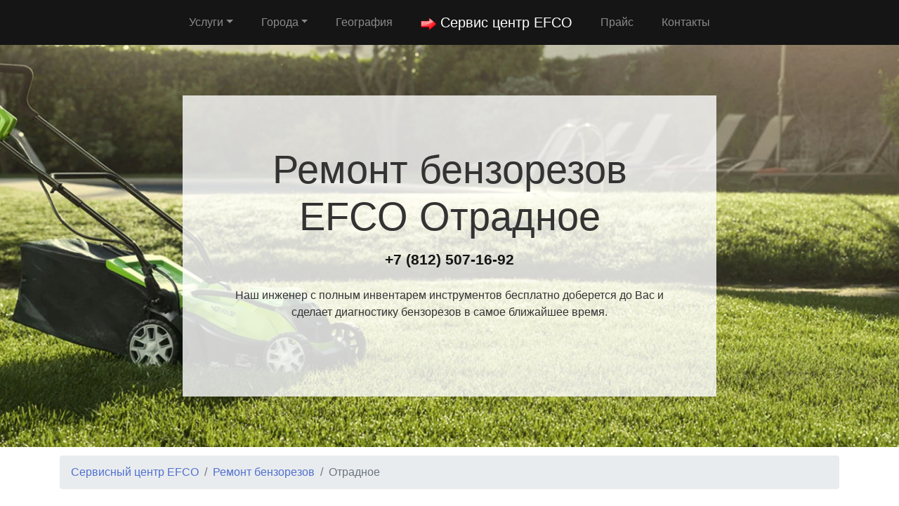

--- FILE ---
content_type: text/html; charset=UTF-8
request_url: https://spb.service-center-efco.ru/benzorezy/otradnoe
body_size: 5884
content:
<!DOCTYPE html><html><head> <meta charset="utf-8"> <meta name="viewport" content="width=device-width, initial-scale=1"> <title>Ремонт бензорезов EFCO Отрадное | Сервисный центр EFCO</title> <meta name="description" content="Сервисный ремонт бензорезов EFCO Отрадное по недорогой цене в Москве и Московской области с бесплатным выездом мастера и диагностикой в короткий срок."> <meta name="Keywords" content="Ремонт бензорезов EFCO Отрадное, ремонт EFCO Отрадное"> <meta name="google-site-verification" content="22JtGoRRjQg3vXm5lSi-SVhdFFQedP6H-uxgdMaFlFQ" /> <meta name="yandex-verification" content="0ca83f59aa91eb73" /> <link rel="icon" href="/img/logo1.png"> <link rel="canonical" href="https://spb.service-center-efco.ru/benzorezy/otradnoe"/> <link rel="stylesheet" href="/css/theme.css" type="text/css"> <style> .grecaptcha-badge{display:none;} .callback{display:none;} @media screen and (max-width: 480px){ #header h1{font-size: 35px;} #header .p-5{padding: 2rem !important} .callback{display:block;} #footer{margin-bottom: 90px;} #footer .text-right{text-align:center !important;} }</style><script type='application/ld+json'> {"@context": "http://www.schema.org", "@type": "WebSite", "name": "Ремонт бензорезов EFCO Отрадное", "alternateName": "Сервисный центр EFCO", "url": "https://spb.service-center-efco.ru/benzorezy/otradnoe"}</script><!-- Global site tag (gtag.js) - Google Analytics --><script async src="https://www.googletagmanager.com/gtag/js?id=G-X93GG9Z0M8"></script><script> window.dataLayer = window.dataLayer || []; function gtag(){dataLayer.push(arguments);} gtag('js', new Date()); gtag('config', 'G-X93GG9Z0M8');</script><!-- Yandex.Metrika counter --><script type="text/javascript" > (function(m,e,t,r,i,k,a){m[i]=m[i]||function(){(m[i].a=m[i].a||[]).push(arguments)}; m[i].l=1*new Date();k=e.createElement(t),a=e.getElementsByTagName(t)[0],k.async=1,k.src=r,a.parentNode.insertBefore(k,a)}) (window, document, "script", "https://mc.yandex.ru/metrika/tag.js", "ym"); ym(85967847, "init", { clickmap:true, trackLinks:true, accurateTrackBounce:true, webvisor:true });</script><noscript><div><img src="https://mc.yandex.ru/watch/85967847" style="position:absolute; left:-9999px;" alt="" /></div></noscript><!-- /Yandex.Metrika counter --></head><body style="margin-top: 64px !important;"> <nav class="navbar navbar-expand-md bg-dark navbar-dark fixed-top" > <div class="container justify-content-center"> <button class="navbar-toggler navbar-toggler-right border-0" type="button" data-toggle="collapse" data-target="#navbar15"> <span class="navbar-toggler-icon"></span> </button> <div class="collapse navbar-collapse text-center justify-content-center" id="navbar15"> <ul class="navbar-nav"> <li class="nav-item mx-2 dropdown"> <a class="nav-link dropdown-toggle" data-toggle="dropdown" href="#" role="button" aria-haspopup="true" aria-expanded="false">Услуги</a> <div class="dropdown-menu"> <a class="dropdown-item" href="/aeratory">Ремонт аэраторов</a><a class="dropdown-item" href="/benzopily">Ремонт бензопил</a><a class="dropdown-item" href="/benzorezy">Ремонт бензорезов</a><a class="dropdown-item" href="/drovokoly">Ремонт дровоколов</a><a class="dropdown-item" href="/gazonokosilki">Ремонт газонокосилок</a><a class="dropdown-item" href="/generatory">Ремонт генераторов</a><a class="dropdown-item" href="/mini-traktory">Ремонт мини-тракторов</a><a class="dropdown-item" href="/motobloki">Ремонт мотоблоков</a><a class="dropdown-item" href="/motobury">Ремонт мотобуров</a><a class="dropdown-item" href="/motokosy">Ремонт мотокос</a><a class="dropdown-item" href="/motokultivatory">Ремонт мотокультиваторов</a><a class="dropdown-item" href="/motopompy">Ремонт мотопомп </a><a class="dropdown-item" href="/opryskivateli">Ремонт опрыскивателей</a><a class="dropdown-item" href="/podmetalnye-mashiny">Ремонт подметальных машин</a><a class="dropdown-item" href="/sadovye-izmelchiteli">Ремонт садовых измельчителей</a><a class="dropdown-item" href="/sadovye-pylesosy">Ремонт садовых пылесосов</a><a class="dropdown-item" href="/snegouborshchiki">Ремонт снегоуборщиков</a><a class="dropdown-item" href="/trimmery">Ремонт триммеров</a><a class="dropdown-item" href="/vertikuttery">Ремонт вертикуттеров</a><a class="dropdown-item" href="/vozduhoduvki">Ремонт воздуходувок</a> </div> </li> <li class="nav-item mx-2 dropdown"><a class="nav-link dropdown-toggle" data-toggle="dropdown" href="#" role="button" aria-haspopup="true" aria-expanded="false">Города</a><div class="dropdown-menu"><a class="dropdown-item" href="//service-center-efco.ru">Москва</a><a class="dropdown-item" href="//spb.service-center-efco.ru">Санкт-Петербург</a></div></li> <li class="nav-item mx-2"> <a class="nav-link" href="/geografiya">География</a> </li> <li class="nav-item mx-2"> <a class="nav-link navbar-brand mr-0 text-white" href="/"><img src="/img/logo1.png" height="22" alt="logo"> <b> Сервис центр EFCO</b></a> </li> <li class="nav-item mx-2"> <a class="nav-link" href="/price">Прайс</a> </li> <li class="nav-item mx-2"> <a class="nav-link" href="/contacts">Контакты</a> </li> </ul> </div> </div> </nav> <div class="py-5 text-center" id="header" style="background-image: url(/img/bekend.webp); background-size: cover; background-position: center center;	background-repeat: repeat;"> <div class="container"> <div class="row"> <div class="p-5 mx-auto col-md-8 col-10" style="background-image: url(/img/math.png); background-position: top left;	background-size: 100%;	background-repeat: repeat;" id="headline"> <h1 class="display-4">Ремонт бензорезов <span class="d-inline-flex">EFCO</span> Отрадное</h1> <p class="mb-3 font-weight-bold lead"><a href="tel:+78125071692" class="text-dark">+7 (812) 507-16-92</a></p> <p class="mb-4">Наш инженер с полным инвентарем инструментов бесплатно доберется до Вас и сделает диагностику бензорезов в самое ближайшее время.</p> </div> </div> </div> </div><div class="py-2"> <div class="container"> <div class="row"> <div class="col-md-12"> <ul class="breadcrumb"> <li class="breadcrumb-item"> <a href="/">Сервисный центр EFCO</a> </li> <li class="breadcrumb-item"><a href="/benzorezy">Ремонт бензорезов</a></li><li class="breadcrumb-item active">Отрадное</li> </ul> </div> </div> </div></div><div class="py-5"> <div class="container"> <div class="row"> <div class="px-lg-5 d-flex flex-column justify-content-center col-lg-6"> <h2 class="text-center mb-3">Ремонт бензорезов <span class="d-inline-flex">EFCO</span> Отрадное</h2> <p class="mb-3 lead"> </p> </div> <div class="col-lg-6"> <img class="img-fluid d-block" src="https://maps.googleapis.com/maps/api/staticmap?center=%D0%A0%D0%BE%D1%81%D1%81%D0%B8%D1%8F%2C+%D0%9B%D0%B5%D0%BD%D0%B8%D0%BD%D0%B3%D1%80%D0%B0%D0%B4%D1%81%D0%BA%D0%B0%D1%8F+%D0%BE%D0%B1%D0%BB%D0%B0%D1%81%D1%82%D1%8C%2C+%D0%9E%D1%82%D1%80%D0%B0%D0%B4%D0%BD%D0%BE%D0%B5&zoom=13&size=512x512&key=AIzaSyC7cTvP0FUPhpnbAWFeZs9BmnPwrDMUX0o" alt="ремонт EFCO"> </div> </div> </div></div> <div class="py-3 text-center"> <div class="container"> <div class="row"> <div class="col-md-12 text-center"> <h2 class="mb-3">Преимущества официального сервиса</h2> </div> </div> <div class="row"> <div class="col-md-12"> <p class="lead">Выезд и диагностика Бесплатно!* </p> </div> </div> <div class="row"> <div class="col p-2"> <i class="d-block fa fa-3x mb-2 text-muted fa-circle-o"></i> <h4>Любой вопрос по телефону</h4> <p>Наши специалисты дадут полную информацию. Назначат цену ремонта и время работ.</p> </div> <div class="col p-2"> <i class="d-block fa fa-stop-circle-o fa-3x mb-2 text-muted"></i> <h4>Мастер бесплатно выезжает на дом</h4> <p>Где Вы не находились в Санкт-Петербурге или области - наш мастер в любом случае будет у Вас в течении часа.</p> </div> <div class="col p-2"> <i class="d-block fa fa-stop-circle fa-3x mb-2 text-muted"></i> <h4>Ремонт запчастями от производителя</h4> <p>Наши специалисты имеют при себе оригинальные комплектующие от любой техники.</p> </div> <div class="col p-2"> <i class="d-block fa fa-3x mb-2 text-muted fa-circle"></i> <h4>Гарантия на работы по ремонту</h4> <p>Наша компания предоставляет гарантию на выполненые работы по ремонту до 2 лет.</p> </div> <div class="col p-2"> <i class="d-block fa fa-3x mb-2 text-muted fa-circle-o"></i> <h4>Универсальная оплата наших услуг</h4> <p>Мы берем оплату от Вас любыми способами, будь то наличный или безналиный перевод.</p> </div> </div> <div class="row"> <div class="col-md-12"> <p class="p-2 text-left">*При отказе от ремонта стоимость диагностики – 1000 руб.</p> </div> </div> </div> </div> <div class="py-5" id="vizvat" > <div class="container"> <div class="row"> <div class="col-lg-6 order-2 order-lg-1 p-0"> <img class="img-fluid d-block" src="/img/image.webp" alt="Вызвать мастера"> </div> <div class="px-5 col-lg-6 d-flex flex-column align-items-start justify-content-center order-1 order-lg-2"> <h2>Вызвать мастера</h2> <p class="mb-3">Наш мастер будет у Вас в течении часа совершенно бесплатно и не с пустыми руками. Благодаря большому опыту за спиной у специалиста всегда с собой в наличии полный спектр инструметов на все виды поломок садовой и бензиновой техники.</p> <form class="form-inline d-flex justify-content-center mb-4" id="fo1"> <div class="input-group"> <input type="tel" class="form-control" name="tel" required placeholder="Ваш телефон"> <div class="input-group-append"> <button class="btn btn-primary" type="submit">Отправить</button> </div> </div> </form> <p class="mb-3 lead">Или позвоните по номеру <a href="tel:+78125071692" class="d-inline-flex"><b>+7 (812) 507-16-92</b></a>.</p> </div> </div> </div> </div> <div class="py-4 text-center"> <div class="container"> <div class="row"> <div class="col-md-12"> <h2 class="mb-3">Схема работы</h2> </div> </div> <div class="row"> <div class="col p-1"> <div class="card p-1"> <div class="card-body p-4"> <img class="img-fluid d-block mb-3 mx-auto" src="/img/work1.png" width="150" alt="Бесплатный вызов"> <h4>Бесплатный вызов</h4> <p class="mb-0">На стадии звонка договариваемся с временем визита и выбора мастера.</p> </div> </div> </div> <div class="col p-1"> <div class="card p-1"> <div class="card-body p-4"> <img class="img-fluid d-block mb-3 mx-auto" src="/img/work2.png" width="150" alt="Выезд мастера"> <h4>Выезд мастера</h4> <p class="mb-0">За час до согласованного времени с Вами свяжется мастер.</p> </div> </div> </div> <div class="col p-1"> <div class="card p-1"> <div class="card-body p-4"> <img class="img-fluid d-block mb-3 mx-auto" src="/img/work3.png" width="150" alt="Диагностика техники"> <h4>Диагностика техники</h4> <p class="mb-0">Цена за ремонт будет известна после бесплатной диагностики.</p> </div> </div> </div> <div class="col p-1"> <div class="card p-1"> <div class="card-body p-4"> <img class="img-fluid d-block mb-3 mx-auto" src="/img/work4.png" width="150" alt="Ремонт техники"> <h4>Ремонт техники</h4> <p class="mb-0">Специалист производит ремонт на месте и в короткий срок.</p> </div> </div> </div> <div class="col p-1"> <div class="card p-1"> <div class="card-body p-4"> <img class="img-fluid d-block mb-3 mx-auto" src="/img/work5.png" width="150" alt="Получение гарантии"> <h4>Получение гарантии</h4> <p class="mb-0">Сразу после всех работ Вам будет предоставлена гарантия.</p> </div> </div> </div> </div> </div> </div> <div class="py-5"> <div class="container"> <div class="row"> <div class="col-lg-6 order-2 order-lg-1"> <img class="d-block img-fluid mx-auto" src="/img/dogovor.jpg" alt="Гарантия ремонта"> </div> <div class="px-md-5 p-3 col-lg-6 d-flex flex-column align-items-start justify-content-center order-1 order-lg-2"> <h2 class="mb-3">Гарантийные обязательства</h2> <div class="row"> <div class="col-6"> <h5> <b>Гарантийный талон</b> </h5> <p>Выдаем гарантию не зависимо от сложности работ.</p> </div> <div class="col-6"> <h5> <b>Сроки</b> </h5> <p>Гарантия варьируется от полугода до 2-х лет смотря какая неисправность.</p> </div> <div class="col-6"> <h5> <b>Диагностика</b> </h5> <p>Мастер перед ремонтом совершенно бесплатно производит диагностику.</p> </div> <div class="col-6"> <h5> <b>Комплектующие</b> </h5> <p>Мы применяем детали только от официального производителя.</p> </div> <div class="col-6"> <h5> <b>Наценка</b> </h5> <p>У нас честные цены за ремонт садовой и бензиновой техники без обмана.</p> </div> <div class="col-6"> <h5> <b>Выезд мастера</b> </h5> <p>Мастер оперативно приезжает к месту назначения в течении часа.</p> </div> </div> </div> </div> </div> </div> <div class="py-5 text-center" > <div class="container"> <div class="row"> <div class="mx-auto col-md-12"> <h2 class="mb-3">Наша команда</h2> </div> </div> <div class="row"> <div class="col-6 col-lg-3 p-4"> <img class="img-fluid d-block mb-3 mx-auto rounded-circle" src="/img/master1.jpg" width="200" alt="мастер"> <h5> <b>Дмитрий Аркадьевич</b> </h5> <p class="mb-3">Универсальный мастер</p> <p class="mb-0">11 лет опыта в ремонте бензорезов.</p> </div> <div class="col-6 col-lg-3 p-4"> <img class="img-fluid d-block mb-3 mx-auto rounded-circle" src="/img/master2.jpg" width="200" alt="мастер"> <h5> <b>Дмитрий Зарубов</b> </h5> <p class="mb-3">Универсальный мастер</p> <p class="mb-0">9 лет опыта в ремонте бензорезов.</p> </div> <div class="col-6 col-lg-3 p-4"> <img class="img-fluid d-block mb-3 mx-auto rounded-circle" src="/img/master3.jpg" width="200" alt="мастер"> <h5> <b>Антон Петренко</b> </h5> <p class="mb-3">Универсальный мастер</p> <p class="mb-0">5 лет опыта в ремонте бензорезов.</p> </div> <div class="col-6 col-lg-3 p-4"> <img class="img-fluid d-block mb-3 mx-auto rounded-circle" src="/img/master4.jpg" width="200" alt="мастер"> <h5> <b>Всеволод Краснов</b> </h5> <p class="mb-3">Универсальный мастер</p> <p class="mb-0">8 лет опыта в ремонте бензорезов.</p> </div> </div> </div> </div> <div class="py-5" > <div class="container"> <div class="row"> <div class="col-lg-6 order-2 order-lg-1 p-0"> <img class="img-fluid d-block" src="/img/image.webp" alt="Заказать звонок"> </div> <div class="px-5 col-lg-6 d-flex flex-column align-items-start justify-content-center order-1 order-lg-2"> <h2>Заказать звонок</h2> <p class="mb-3">Закажите звонок с сайта и мы перезвоним Вам в течении одной минуты для согласования времени визита мастера на дом и более детальной консультации решения Вашей проблемы и стоимости по телефону.</p> <form class="form-inline d-flex justify-content-center mb-4" id="fo2"> <div class="input-group"> <input type="tel" class="form-control" name="tel" required placeholder="Ваш телефон"> <div class="input-group-append"> <button class="btn btn-primary" type="submit">Отправить</button> </div> </div> </form> <p class="lead">Или позвоните по номеру <a href="tel:+78125071692" class="d-inline-flex"><b>+7 (812) 507-16-92</b></a>.</p> </div> </div> </div> </div> <div class="py-3" id="footer"> <div class="container"> <div class="row"> <div class="col-md-6 text-center"> <ul class="nav justify-content-center"> <li class="nav-item mx-2 dropdown"> <a class="nav-link dropdown-toggle" data-toggle="dropdown" href="#" role="button" aria-haspopup="true" aria-expanded="false">Услуги</a> <div class="dropdown-menu"> <a class="dropdown-item" href="/aeratory">Ремонт аэраторов</a><a class="dropdown-item" href="/benzopily">Ремонт бензопил</a><a class="dropdown-item" href="/benzorezy">Ремонт бензорезов</a><a class="dropdown-item" href="/drovokoly">Ремонт дровоколов</a><a class="dropdown-item" href="/gazonokosilki">Ремонт газонокосилок</a><a class="dropdown-item" href="/generatory">Ремонт генераторов</a><a class="dropdown-item" href="/mini-traktory">Ремонт мини-тракторов</a><a class="dropdown-item" href="/motobloki">Ремонт мотоблоков</a><a class="dropdown-item" href="/motobury">Ремонт мотобуров</a><a class="dropdown-item" href="/motokosy">Ремонт мотокос</a><a class="dropdown-item" href="/motokultivatory">Ремонт мотокультиваторов</a><a class="dropdown-item" href="/motopompy">Ремонт мотопомп </a><a class="dropdown-item" href="/opryskivateli">Ремонт опрыскивателей</a><a class="dropdown-item" href="/podmetalnye-mashiny">Ремонт подметальных машин</a><a class="dropdown-item" href="/sadovye-izmelchiteli">Ремонт садовых измельчителей</a><a class="dropdown-item" href="/sadovye-pylesosy">Ремонт садовых пылесосов</a><a class="dropdown-item" href="/snegouborshchiki">Ремонт снегоуборщиков</a><a class="dropdown-item" href="/trimmery">Ремонт триммеров</a><a class="dropdown-item" href="/vertikuttery">Ремонт вертикуттеров</a><a class="dropdown-item" href="/vozduhoduvki">Ремонт воздуходувок</a> </div> </li> <li class="nav-item"> <a class="nav-link" href="/price">Прайс</a> </li> <li class="nav-item"> <a class="nav-link" href="/contacts">Контакты</a> </li> <li class="nav-item"> <a class="nav-link" href="/politika">Политика конфиденциальности</a> </li> </ul> </div> <div class="col-md-6"> <p class="mb-0 py-1 text-right">©2025 Сервисный центр EFCO</p> </div> </div> </div> </div> <div class="text-center callback"> <a href="tel:+78125071692"> <div class="container fixed-bottom" style="background:#6e20d6;"> <div class="row"> <div class="col-md-12 p-3" style="font-size:26px; font-weight:800; color:#fff;"> Позвонить в EFCO </div> </div> </div> </a> </div><link rel="stylesheet" href="/css/font-awesome-4.7.0/css/font-awesome.min.css" type="text/css"><script src="https://code.jquery.com/jquery-3.4.1.min.js" integrity="sha256-CSXorXvZcTkaix6Yvo6HppcZGetbYMGWSFlBw8HfCJo=" crossorigin="anonymous"></script><script src="https://cdnjs.cloudflare.com/ajax/libs/popper.js/1.14.3/umd/popper.min.js" integrity="sha384-ZMP7rVo3mIykV+2+9J3UJ46jBk0WLaUAdn689aCwoqbBJiSnjAK/l8WvCWPIPm49" crossorigin="anonymous"></script><script src="https://stackpath.bootstrapcdn.com/bootstrap/4.3.1/js/bootstrap.min.js" integrity="sha384-JjSmVgyd0p3pXB1rRibZUAYoIIy6OrQ6VrjIEaFf/nJGzIxFDsf4x0xIM+B07jRM" crossorigin="anonymous"></script><script src="/css/jquery.mask.js"></script> <script> $('input[name="tel"]').mask('+7 (999) 999-9999'); $(document).ready(function () { $("form").submit(function (e) { e.preventDefault(); var formID = $(this).attr('id'); var formNm = $('#' + formID); $.ajax({ type: "POST", url: '/order.php', data: formNm.serialize(), beforeSend: function() { $(".btn").prop('disabled', true); $('input[name="tel"]').prop('disabled', true); }, success: function (data) { $('input[name="tel"]').prop('disabled', false); $('input[name="tel"]').val(''); $(formNm).html(data); }, error: function (jqXHR, text, error) { $(formNm).html(error); } }); return false; }); }); </script></body></html>